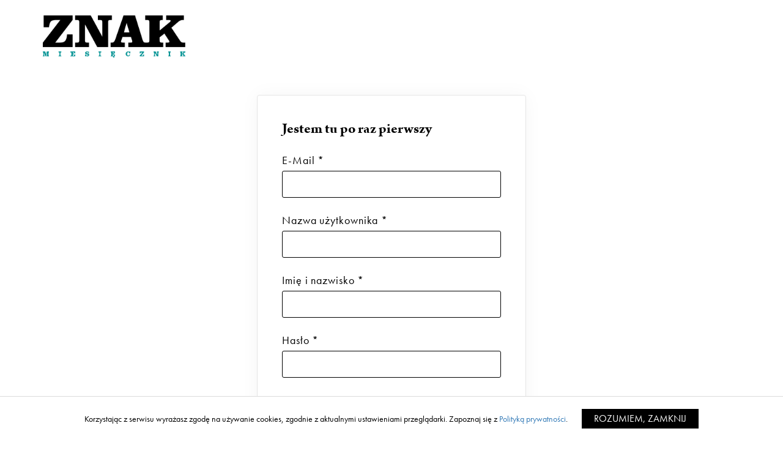

--- FILE ---
content_type: text/html; charset=UTF-8
request_url: https://www.miesiecznik.znak.com.pl/rejestracja/?post_id=42303
body_size: 10204
content:
<!DOCTYPE html><html lang="pl-PL"><head> <!-- Google tag (gtag.js) --> <script async src="https://www.googletagmanager.com/gtag/js?id=G-DFYTG9591V"></script> <script>window.dataLayer = window.dataLayer || [];
  function gtag(){dataLayer.push(arguments);}
  gtag('js', new Date());

  gtag('config', 'G-DFYTG9591V');</script> <meta charset="UTF-8"><meta name="viewport" content="width=device-width, initial-scale=1"><meta content="keywords" name="Miesięcznik Znak, Znak, miesięcznik społeczno-kulturalny, społeczeństwo, kultura, religia, publicystyka, nauka, kultura, świat, magazyn, artykuły, katolicyzm"><meta property="og:site_name" content="Miesięcznik Znak" /><meta name="facebook-domain-verification" content="huvypirggdzvdoqo5r6k298ew2jja9" /> <!-- migrated --><link media="all" href="https://www.miesiecznik.znak.com.pl/wp-content/cache/autoptimize/css/autoptimize_3dfdb29729ff2df58f474964b82a0b35.css" rel="stylesheet"><title>Miesięcznik Znak</title><meta property="og:image" content="http://www.miesiecznik.znak.com.pl/wp-content/uploads/fb-thumbs/znak_fb1.jpg" /><meta property="og:image" content="http://www.miesiecznik.znak.com.pl/wp-content/uploads/fb-thumbs/znak_fb2.jpg" /><meta property="og:image" content="http://www.miesiecznik.znak.com.pl/wp-content/uploads/fb-thumbs/znak_fb3.jpg" /><meta name="description" content="Miesięcznik społeczno-kulturalny - Inspirujemy. Prowokujemy. Dyskutujemy. Każdego miesiąca."><meta property="og:title" content="Miesięcznik Znak" /><meta property="og:description" content="Miesięcznik społeczno-kulturalny - Inspirujemy. Prowokujemy. Dyskutujemy. Każdego miesiąca." /> <!-- HTML5 Shim and Respond.js IE8 support of HTML5 elements and media queries --> <!-- WARNING: Respond.js doesn't work if you view the page via file:// --> <!--[if lt IE 9]> <script src="https://oss.maxcdn.com/libs/html5shiv/3.7.0/html5shiv.js"></script> <script src="https://oss.maxcdn.com/libs/respond.js/1.4.2/respond.min.js"></script> <![endif]--> <script>(function(i, s, o, g, r, a, m) {
            i['GoogleAnalyticsObject'] = r;
            i[r] = i[r] || function() {
                (i[r].q = i[r].q || []).push(arguments)
            }, i[r].l = 1 * new Date();
            a = s.createElement(o),
                m = s.getElementsByTagName(o)[0];
            a.async = 1;
            a.src = g;
            m.parentNode.insertBefore(a, m)
        })(window, document, 'script', '//www.google-analytics.com/analytics.js', 'ga');
        ga('create', 'UA-1497465-23', 'auto');
        ga('send', 'pageview');</script> <link href='https://www.miesiecznik.znak.com.pl/wp-content/themes/znak/img/favicon.jpg' rel='icon'><link rel="pingback" href="https://www.miesiecznik.znak.com.pl/xmlrpc.php" /><link rel="alternate" type="application/rss+xml" title="Miesięcznik Znak RSS Feed" href="https://www.miesiecznik.znak.com.pl/feed/" /><link rel="preload" href="https://use.typekit.net/lsz3ozf.js" as="font" type="font/woff2" crossorigin="anonymous"> <script type="text/javascript">var current_domain = 'https://www.miesiecznik.znak.com.pl';</script> <meta name='robots' content='index, follow, max-image-preview:large, max-snippet:-1, max-video-preview:-1' /> <script type="text/javascript">pc_lb_classes = [".pc_lb_trig_7813"]; pc_ready_lb = [];</script> <!-- This site is optimized with the Yoast SEO plugin v26.4 - https://yoast.com/wordpress/plugins/seo/ --><link rel="canonical" href="https://www.miesiecznik.znak.com.pl/rejestracja/" /><meta property="og:locale" content="pl_PL" /><meta property="og:type" content="article" /><meta property="og:title" content="Rejestracja - Miesięcznik Znak" /><meta property="og:description" content="Jestem tu po raz pierwszy" /><meta property="og:url" content="https://www.miesiecznik.znak.com.pl/rejestracja/" /><meta property="og:site_name" content="Miesięcznik Znak" /><meta property="article:publisher" content="https://www.facebook.com/miesiecznik.znak" /><meta property="article:modified_time" content="2022-10-25T03:04:30+00:00" /><meta name="twitter:card" content="summary_large_image" /><meta name="twitter:site" content="@miesiecznikznak" /> <script type="application/ld+json" class="yoast-schema-graph">{"@context":"https://schema.org","@graph":[{"@type":"WebPage","@id":"https://www.miesiecznik.znak.com.pl/rejestracja/","url":"https://www.miesiecznik.znak.com.pl/rejestracja/","name":"Rejestracja - Miesięcznik Znak","isPartOf":{"@id":"https://www.miesiecznik.znak.com.pl/#website"},"datePublished":"2022-10-25T03:04:22+00:00","dateModified":"2022-10-25T03:04:30+00:00","breadcrumb":{"@id":"https://www.miesiecznik.znak.com.pl/rejestracja/#breadcrumb"},"inLanguage":"pl-PL","potentialAction":[{"@type":"ReadAction","target":["https://www.miesiecznik.znak.com.pl/rejestracja/"]}]},{"@type":"BreadcrumbList","@id":"https://www.miesiecznik.znak.com.pl/rejestracja/#breadcrumb","itemListElement":[{"@type":"ListItem","position":1,"name":"Strona główna","item":"https://www.miesiecznik.znak.com.pl/"},{"@type":"ListItem","position":2,"name":"Rejestracja"}]},{"@type":"WebSite","@id":"https://www.miesiecznik.znak.com.pl/#website","url":"https://www.miesiecznik.znak.com.pl/","name":"Miesięcznik ZNAK","description":"Inspirujemy. Prowokujemy. Dyskutujemy","publisher":{"@id":"https://www.miesiecznik.znak.com.pl/#organization"},"potentialAction":[{"@type":"SearchAction","target":{"@type":"EntryPoint","urlTemplate":"https://www.miesiecznik.znak.com.pl/?s={search_term_string}"},"query-input":{"@type":"PropertyValueSpecification","valueRequired":true,"valueName":"search_term_string"}}],"inLanguage":"pl-PL"},{"@type":"Organization","@id":"https://www.miesiecznik.znak.com.pl/#organization","name":"Miesięcznik ZNAK","url":"https://www.miesiecznik.znak.com.pl/","logo":{"@type":"ImageObject","inLanguage":"pl-PL","@id":"https://www.miesiecznik.znak.com.pl/#/schema/logo/image/","url":"https://www.miesiecznik.znak.com.pl/wp-content/uploads/2023/03/Znak_NowaWineita.png","contentUrl":"https://www.miesiecznik.znak.com.pl/wp-content/uploads/2023/03/Znak_NowaWineita.png","width":1805,"height":533,"caption":"Miesięcznik ZNAK"},"image":{"@id":"https://www.miesiecznik.znak.com.pl/#/schema/logo/image/"},"sameAs":["https://www.facebook.com/miesiecznik.znak","https://x.com/miesiecznikznak","https://www.instagram.com/miesiecznik_znak/"]}]}</script> <!-- / Yoast SEO plugin. --> <script type='application/javascript'  id='pys-version-script'>console.log('PixelYourSite Free version 11.1.5.2');</script> <script type="text/javascript">/* <![CDATA[ */
window._wpemojiSettings = {"baseUrl":"https:\/\/s.w.org\/images\/core\/emoji\/16.0.1\/72x72\/","ext":".png","svgUrl":"https:\/\/s.w.org\/images\/core\/emoji\/16.0.1\/svg\/","svgExt":".svg","source":{"concatemoji":"https:\/\/www.miesiecznik.znak.com.pl\/wp-includes\/js\/wp-emoji-release.min.js?ver=6.8.3"}};
/*! This file is auto-generated */
!function(s,n){var o,i,e;function c(e){try{var t={supportTests:e,timestamp:(new Date).valueOf()};sessionStorage.setItem(o,JSON.stringify(t))}catch(e){}}function p(e,t,n){e.clearRect(0,0,e.canvas.width,e.canvas.height),e.fillText(t,0,0);var t=new Uint32Array(e.getImageData(0,0,e.canvas.width,e.canvas.height).data),a=(e.clearRect(0,0,e.canvas.width,e.canvas.height),e.fillText(n,0,0),new Uint32Array(e.getImageData(0,0,e.canvas.width,e.canvas.height).data));return t.every(function(e,t){return e===a[t]})}function u(e,t){e.clearRect(0,0,e.canvas.width,e.canvas.height),e.fillText(t,0,0);for(var n=e.getImageData(16,16,1,1),a=0;a<n.data.length;a++)if(0!==n.data[a])return!1;return!0}function f(e,t,n,a){switch(t){case"flag":return n(e,"\ud83c\udff3\ufe0f\u200d\u26a7\ufe0f","\ud83c\udff3\ufe0f\u200b\u26a7\ufe0f")?!1:!n(e,"\ud83c\udde8\ud83c\uddf6","\ud83c\udde8\u200b\ud83c\uddf6")&&!n(e,"\ud83c\udff4\udb40\udc67\udb40\udc62\udb40\udc65\udb40\udc6e\udb40\udc67\udb40\udc7f","\ud83c\udff4\u200b\udb40\udc67\u200b\udb40\udc62\u200b\udb40\udc65\u200b\udb40\udc6e\u200b\udb40\udc67\u200b\udb40\udc7f");case"emoji":return!a(e,"\ud83e\udedf")}return!1}function g(e,t,n,a){var r="undefined"!=typeof WorkerGlobalScope&&self instanceof WorkerGlobalScope?new OffscreenCanvas(300,150):s.createElement("canvas"),o=r.getContext("2d",{willReadFrequently:!0}),i=(o.textBaseline="top",o.font="600 32px Arial",{});return e.forEach(function(e){i[e]=t(o,e,n,a)}),i}function t(e){var t=s.createElement("script");t.src=e,t.defer=!0,s.head.appendChild(t)}"undefined"!=typeof Promise&&(o="wpEmojiSettingsSupports",i=["flag","emoji"],n.supports={everything:!0,everythingExceptFlag:!0},e=new Promise(function(e){s.addEventListener("DOMContentLoaded",e,{once:!0})}),new Promise(function(t){var n=function(){try{var e=JSON.parse(sessionStorage.getItem(o));if("object"==typeof e&&"number"==typeof e.timestamp&&(new Date).valueOf()<e.timestamp+604800&&"object"==typeof e.supportTests)return e.supportTests}catch(e){}return null}();if(!n){if("undefined"!=typeof Worker&&"undefined"!=typeof OffscreenCanvas&&"undefined"!=typeof URL&&URL.createObjectURL&&"undefined"!=typeof Blob)try{var e="postMessage("+g.toString()+"("+[JSON.stringify(i),f.toString(),p.toString(),u.toString()].join(",")+"));",a=new Blob([e],{type:"text/javascript"}),r=new Worker(URL.createObjectURL(a),{name:"wpTestEmojiSupports"});return void(r.onmessage=function(e){c(n=e.data),r.terminate(),t(n)})}catch(e){}c(n=g(i,f,p,u))}t(n)}).then(function(e){for(var t in e)n.supports[t]=e[t],n.supports.everything=n.supports.everything&&n.supports[t],"flag"!==t&&(n.supports.everythingExceptFlag=n.supports.everythingExceptFlag&&n.supports[t]);n.supports.everythingExceptFlag=n.supports.everythingExceptFlag&&!n.supports.flag,n.DOMReady=!1,n.readyCallback=function(){n.DOMReady=!0}}).then(function(){return e}).then(function(){var e;n.supports.everything||(n.readyCallback(),(e=n.source||{}).concatemoji?t(e.concatemoji):e.wpemoji&&e.twemoji&&(t(e.twemoji),t(e.wpemoji)))}))}((window,document),window._wpemojiSettings);
/* ]]> */</script> <link rel='stylesheet' id='dashicons-css' href='https://www.miesiecznik.znak.com.pl/wp-includes/css/dashicons.min.css?ver=6.8.3' type='text/css' media='all' /> <script type="text/javascript" src="https://www.miesiecznik.znak.com.pl/wp-content/themes/znak/js/jquery-2.1.4.min.js?ver=6.8.3" id="jquery-js"></script> <script type="text/javascript" id="tt4b_ajax_script-js-extra">/* <![CDATA[ */
var tt4b_script_vars = {"pixel_code":"CRI2OGBC77U12TR7QOCG","currency":"","country":"","advanced_matching":"1"};
/* ]]> */</script> <script type="text/javascript" src="https://www.miesiecznik.znak.com.pl/wp-content/cache/autoptimize/js/autoptimize_single_3652e21639e54b82f002d0f85313e515.js?ver=v1" id="tt4b_ajax_script-js"></script> <script type="text/javascript" src="https://www.miesiecznik.znak.com.pl/wp-content/cache/autoptimize/js/autoptimize_single_49cea0a781874a962879c2caca9bc322.js?ver=1.1.0" id="znak-payment-gateway-js"></script> <script type="text/javascript" src="https://www.miesiecznik.znak.com.pl/wp-content/plugins/pixelyoursite/dist/scripts/jquery.bind-first-0.2.3.min.js?ver=0.2.3" id="jquery-bind-first-js"></script> <script type="text/javascript" src="https://www.miesiecznik.znak.com.pl/wp-content/plugins/pixelyoursite/dist/scripts/js.cookie-2.1.3.min.js?ver=2.1.3" id="js-cookie-pys-js"></script> <script type="text/javascript" src="https://www.miesiecznik.znak.com.pl/wp-content/plugins/pixelyoursite/dist/scripts/tld.min.js?ver=2.3.1" id="js-tld-js"></script> <script type="text/javascript" id="pys-js-extra">/* <![CDATA[ */
var pysOptions = {"staticEvents":{"facebook":{"init_event":[{"delay":0,"type":"static","ajaxFire":false,"name":"PageView","pixelIds":["385720898509980"],"eventID":"118c94d5-6a9a-4381-a319-5a265d445cbd","params":{"page_title":"Rejestracja","post_type":"page","post_id":52294,"plugin":"PixelYourSite","user_role":"guest","event_url":"www.miesiecznik.znak.com.pl\/rejestracja\/"},"e_id":"init_event","ids":[],"hasTimeWindow":false,"timeWindow":0,"woo_order":"","edd_order":""}]}},"dynamicEvents":[],"triggerEvents":[],"triggerEventTypes":[],"facebook":{"pixelIds":["385720898509980"],"advancedMatching":[],"advancedMatchingEnabled":false,"removeMetadata":true,"wooVariableAsSimple":false,"serverApiEnabled":false,"wooCRSendFromServer":false,"send_external_id":null,"enabled_medical":false,"do_not_track_medical_param":["event_url","post_title","page_title","landing_page","content_name","categories","category_name","tags"],"meta_ldu":false},"debug":"","siteUrl":"https:\/\/www.miesiecznik.znak.com.pl","ajaxUrl":"https:\/\/www.miesiecznik.znak.com.pl\/wp-admin\/admin-ajax.php","ajax_event":"6c4d7455f1","enable_remove_download_url_param":"1","cookie_duration":"7","last_visit_duration":"60","enable_success_send_form":"","ajaxForServerEvent":"1","ajaxForServerStaticEvent":"1","useSendBeacon":"1","send_external_id":"1","external_id_expire":"180","track_cookie_for_subdomains":"1","google_consent_mode":"1","gdpr":{"ajax_enabled":false,"all_disabled_by_api":false,"facebook_disabled_by_api":false,"analytics_disabled_by_api":false,"google_ads_disabled_by_api":false,"pinterest_disabled_by_api":false,"bing_disabled_by_api":false,"reddit_disabled_by_api":false,"externalID_disabled_by_api":false,"facebook_prior_consent_enabled":true,"analytics_prior_consent_enabled":true,"google_ads_prior_consent_enabled":null,"pinterest_prior_consent_enabled":true,"bing_prior_consent_enabled":true,"cookiebot_integration_enabled":false,"cookiebot_facebook_consent_category":"marketing","cookiebot_analytics_consent_category":"statistics","cookiebot_tiktok_consent_category":"marketing","cookiebot_google_ads_consent_category":"marketing","cookiebot_pinterest_consent_category":"marketing","cookiebot_bing_consent_category":"marketing","consent_magic_integration_enabled":false,"real_cookie_banner_integration_enabled":false,"cookie_notice_integration_enabled":false,"cookie_law_info_integration_enabled":false,"analytics_storage":{"enabled":true,"value":"granted","filter":false},"ad_storage":{"enabled":true,"value":"granted","filter":false},"ad_user_data":{"enabled":true,"value":"granted","filter":false},"ad_personalization":{"enabled":true,"value":"granted","filter":false}},"cookie":{"disabled_all_cookie":false,"disabled_start_session_cookie":false,"disabled_advanced_form_data_cookie":false,"disabled_landing_page_cookie":false,"disabled_first_visit_cookie":false,"disabled_trafficsource_cookie":false,"disabled_utmTerms_cookie":false,"disabled_utmId_cookie":false},"tracking_analytics":{"TrafficSource":"direct","TrafficLanding":"undefined","TrafficUtms":[],"TrafficUtmsId":[]},"GATags":{"ga_datalayer_type":"default","ga_datalayer_name":"dataLayerPYS"},"woo":{"enabled":false},"edd":{"enabled":false},"cache_bypass":"1769518262"};
/* ]]> */</script> <script type="text/javascript" src="https://www.miesiecznik.znak.com.pl/wp-content/cache/autoptimize/js/autoptimize_single_b29cde9ee173823948f31aa48bf1e4b0.js?ver=11.1.5.2" id="pys-js"></script> <link rel="https://api.w.org/" href="https://www.miesiecznik.znak.com.pl/wp-json/" /><link rel="alternate" title="JSON" type="application/json" href="https://www.miesiecznik.znak.com.pl/wp-json/wp/v2/pages/52294" /><link rel="EditURI" type="application/rsd+xml" title="RSD" href="https://www.miesiecznik.znak.com.pl/xmlrpc.php?rsd" /><link rel='shortlink' href='https://www.miesiecznik.znak.com.pl/?p=52294' /><link rel="alternate" title="oEmbed (JSON)" type="application/json+oembed" href="https://www.miesiecznik.znak.com.pl/wp-json/oembed/1.0/embed?url=https%3A%2F%2Fwww.miesiecznik.znak.com.pl%2Frejestracja%2F" /><link rel="alternate" title="oEmbed (XML)" type="text/xml+oembed" href="https://www.miesiecznik.znak.com.pl/wp-json/oembed/1.0/embed?url=https%3A%2F%2Fwww.miesiecznik.znak.com.pl%2Frejestracja%2F&#038;format=xml" /> <!-- Analytics by WP Statistics - https://wp-statistics.com --> <script type="text/javascript">function handleLoginSuccess() {
                x = {
                    event: "login",
                    method: "natywna"
                };
                dataLayer.push(x);
            }

            function handleRegistrationSuccess() {
                x = {
                    event: "sign_up",
                    method: "natywna"
                };
                dataLayer.push(x);
            }</script> <meta name="generator" content="Elementor 3.33.2; settings: css_print_method-external, google_font-enabled, font_display-auto"> <script type="text/javascript">pc_ms_countSelected = "# of % selected";pc_ms_allSelected = "All selected";pc_html5_validation = true;pc_ms_search_placeh = "Search options";pc_ms_search_nores = "No matches found";</script> <!-- GetResponse Analytics --> <script type="text/javascript">window.addEventListener('load', function() {    
  (function(m, o, n, t, e, r, _){
          m['__GetResponseAnalyticsObject'] = e;m[e] = m[e] || function() {(m[e].q = m[e].q || []).push(arguments)};
          r = o.createElement(n);_ = o.getElementsByTagName(n)[0];r.async = 1;r.src = t;r.setAttribute('crossorigin', 'use-credentials');_.parentNode .insertBefore(r, _);
      })(window, document, 'script', 'https://an.gr-wcon.com/script/f06dd2ed-9158-48ea-9d54-24c3e5a15a45/ga.js', 'GrTracking');
});</script> <!-- End GetResponse Analytics --></head><body class="wp-singular page-template page-template-simple-form page-template-simple-form-php page page-id-52294 wp-theme-znak non-toc pc_minimal_style pc_unlogged elementor-default elementor-kit-44631"><header><section class="nav"><div class="container"><div class="menu-actions"> <button class="hamburger hamburger--boring js-hamburger" aria-label="Menu" aria-controls="navigation" aria-expanded="false"> <span class="hamburger-box"> <span class="hamburger-inner"></span> </span> </button></div><div class="logo" aria-label="Miesięcznik społeczno-kulturalny - Inspirujemy. Prowokujemy. Dyskutujemy. Każdego miesiąca."> <a href="https://www.miesiecznik.znak.com.pl" title="Strona główna Miesięcznika Znak" id="znak-brand"> <img src="https://www.miesiecznik.znak.com.pl/wp-content/themes/znak/img/znak-logo.png" alt="Logotyp Miesięcznika Znak" class="skip_lazy" /> </a></div><div class="actions"></div><div class="search"><form role="search" method="get" id="searchform" action="https://www.miesiecznik.znak.com.pl"> <input class="text" type="text" value="" name="s" id="s" placeholder="Szukaj" aria-label="Szukaj" /> <button type="submit" aria-label="Szukaj"></button></form></div><div class="theme-actions"> <label aria-label="Zmień kolor motywu na ciemny" class="switch"> <a aria-label="Zmień kolor motywu na ciemny" href="/theme.php?theme_mode=dark"> <input aria-label="Zmień kolor motywu na ciemny" type="checkbox"> <span class="slider round"></span> </a> </label></div><div class="account"> <a href="/logowanie/"> <img src="https://www.miesiecznik.znak.com.pl/wp-content/themes/znak/img/account.png" alt="Konto użytkownika" /> <span>Zaloguj się</span> </a></div><div class="break"></div><div class="menu-container"><div class="search"><form role="search" method="get" id="searchform" action="https://www.miesiecznik.znak.com.pl"> <input class="text" type="text" value="" name="s" id="s" placeholder="Szukaj" aria-label="Szukaj" /> <button type="submit" aria-label="Szukaj"></button></form></div><nav class="navbar" id="navbar" aria-label="Main Navigation"><ul id="menu-gorne-menu" class=""><li id="menu-item-44634" class="menu-item menu-item-type-taxonomy menu-item-object-category menu-item-44634"><a href="https://www.miesiecznik.znak.com.pl/category/kultura/">Kultura</a></li><li id="menu-item-44633" class="menu-item menu-item-type-taxonomy menu-item-object-category menu-item-44633"><a href="https://www.miesiecznik.znak.com.pl/category/idee/">Idee</a></li><li id="menu-item-44636" class="menu-item menu-item-type-taxonomy menu-item-object-category menu-item-44636"><a href="https://www.miesiecznik.znak.com.pl/category/swiat/">Świat</a></li><li id="menu-item-44635" class="menu-item menu-item-type-taxonomy menu-item-object-category menu-item-44635"><a href="https://www.miesiecznik.znak.com.pl/category/spoleczenstwo/">Społeczeństwo</a></li><li id="menu-item-44632" class="menu-item menu-item-type-taxonomy menu-item-object-category menu-item-44632"><a href="https://www.miesiecznik.znak.com.pl/category/religia/">Religia</a></li><li id="menu-item-77719" class="menu-item menu-item-type-custom menu-item-object-custom menu-item-77719"><a href="https://www.miesiecznik.znak.com.pl/crossword">Krzyżówka!</a></li><li id="menu-item-44637" class="menu-item menu-item-type-custom menu-item-object-custom menu-item-has-children menu-item-44637"><a href="#">Wydajemy</a><ul class="sub-menu"><li id="menu-item-44638" class="menu-item menu-item-type-custom menu-item-object-custom menu-item-44638"><a href="/rodzaj-multimedium/podcast/">Podcasty</a></li><li id="menu-item-44639" class="menu-item menu-item-type-custom menu-item-object-custom menu-item-44639"><a href="/minibook/">Minibooki</a></li><li id="menu-item-44640" class="menu-item menu-item-type-custom menu-item-object-custom menu-item-44640"><a href="/ksiazka/">Książki</a></li></ul></li><li id="menu-item-44641" class="menu-item menu-item-type-post_type menu-item-object-page menu-item-44641"><a href="https://www.miesiecznik.znak.com.pl/archiwum/">Archiwum</a></li><li id="menu-item-44642" class="menu-item menu-item-type-custom menu-item-object-custom menu-item-44642"><a href="/subskrypcja/">Prenumeruj Znak</a></li></ul></nav><div class="navbar" id="theme" aria-label="Theme Controls"> <label aria-label="Zmień kolor motywu na ciemny" class="switch"> <a aria-label="Zmień kolor motywu na ciemny" href="/theme.php?theme_mode=dark"> <input aria-label="Zmień kolor motywu na ciemny" type="checkbox"> <span class="slider round"></span> </a> </label></div><div class="break"></div><div class="social-icons"> <a href="https://www.facebook.com/miesiecznik.znak" target="_blank"> <span class="dashicons dashicons-facebook-alt"></span> </a> <a href="https://www.instagram.com/miesiecznik_znak/?hl=pl" target="_blank"> <span class="dashicons dashicons-instagram"></span> </a> <a href="https://twitter.com/miesiecznikznak?lang=pl" target="_blank"> <span class="dashicons dashicons-twitter"></span> </a></div></div></div></section></header><section class="article form"><div class="form-container simple"><h3>Jestem tu po raz pierwszy</h3><div class="pc_aligned_form pc_falign_center"><form id="pc_rf_6978b4b6bc3a4" class="pc_registration_form pc_rf_7812 pc_one_col_form" data-pc_cc="7814" data-pc_redirect="https://www.miesiecznik.znak.com.pl/harari-mit-wolnosci-wolna-wola/" data-form-pag="1" rel="7812"><fieldset class="pc_form_flist pc_f_pag_1  "><section class="pc_rf_field pc_rf_email pc_text_ftype    "><label>E-Mail <span class="pc_req_field">*</span></label><div class="pc_field_container"><div class="form-group"><input type="email" name="email" value="" maxlength="255" required="required"  autocomplete="off" class="email"  /><div class="messages"></div></div></section><section class="pc_rf_field pc_rf_username pc_text_ftype    "><label>Nazwa użytkownika <span class="pc_req_field">*</span></label><div class="pc_field_container"><div class="form-group"><input type="text" name="username" value="" maxlength="150" required="required"  autocomplete="new-password" class="username"  /><div class="messages"></div></div></section><section class="pc_rf_field pc_rf_firstandlastname pc_text_ftype    "><label>Imię i nazwisko <span class="pc_req_field">*</span></label><div class="pc_field_container"><div class="form-group"><input type="text" name="firstandlastname" value="" maxlength="255" required="required"  autocomplete="off" class="firstandlastname"  /><div class="messages"></div></div></section><section class="pc_rf_field pc_rf_psw pc_password_ftype    "><label>Hasło <span class="pc_req_field">*</span></label><div class="pc_field_container"><input type="password" name="psw"  value="" minlength="4" maxlength="50" class="psw" autocomplete="new-password" required="required" /></div></section><section class="pc_rf_field pc_rf_psw_confirm pc_password_ftype "><label>Powtórz hasło <span class="pc_req_field">*</span></label><div class="pc_field_container"><input type="password" name="check_psw" value="" minlength="4" maxlength="50" class="psw" autocomplete="new-password" required="required" placeholder="" /></div></section><section><label for="newsletter"><div class="form-group"><input type="checkbox" name="newsletter" value="1"   autocomplete="off" id="newsletter"/> Chcę otrzymywać newsletter „Znaku” na podany adres e-mail.<div class="messages"></div></div> </label></section><div class="pc_hnpt_code"><label for="pc_hnpt_1">Antispam 1</label><input type="text" name="pc_hnpt_1" value="" autocomplete="off" /><label for="pc_hnpt_2">Antispam 2</label><input type="text" name="pc_hnpt_2" value="71" autocomplete="off" /><label for="pc_hnpt_3">Antispam 3</label><input type="text" name="pc_hnpt_3" value="a73cbd5b70d0e316f549ff88fa8aa8e5" autocomplete="off" /></div></fieldset><div class="pc_form_response pc_reg_message"></div><button class="pc_reg_btn  " ><span class="pc_inner_btn">Zarejestruj się</span></button></form></div><hr /><h3>Witaj ponownie</h3><a class="logreg-button white" href="/logowanie/?post_id=42303">Zaloguj się</a></div></section><footer id="subscription"><div class="container"><div class="elements"><div class="contact"><p><strong>Masz dodatkowe pytania?</strong><br>Telefon: (12) 61 99 561<br>E-mail: prenumerata@znak.com.pl</p></div><div class="back-to-homepage"><p><a href="https://www.miesiecznik.znak.com.pl">wróć do strony głównej</a></p></div><div class="rules"><ul id="menu-prenumerata" class=""><li id="menu-item-44663" class="menu-item menu-item-type-post_type menu-item-object-page menu-item-44663"><a href="https://www.miesiecznik.znak.com.pl/polityka-prywatnosci/">Polityka prywatności</a></li><li id="menu-item-44838" class="menu-item menu-item-type-custom menu-item-object-custom menu-item-44838"><a href="https://www.miesiecznik.znak.com.pl/wp-content/uploads/2023/02/2023.01-Regulamin-prenumeraty-Miesiecznika-ZNAK-v7_1.pdf">Regulamin Prenumeraty</a></li></ul></div></div></div></footer> <!-- Modal --><div id="people-modal" class="modal fade" role="dialog"><div class="modal-dialog"><div class="row"><div class="col-xs-12 col-md-8 col-md-offset-1"><div id="modal-gallery"></div></div><div id="mobile-person-img"><img id="mp-img" /></div><div class="modal-content col-xs-12 col-md-2"> <button type="button" class="close" data-dismiss="modal"><img src="https://www.miesiecznik.znak.com.pl/wp-content/themes/znak/img/x-people.png" alt="Zamknij okno" /></button><div class="bio"><div id="modal-bio"></div></div></div></div></div></div> <!-- Modal --><div id="mediaModal" class="modal fade" role="dialog"><div class="modal-dialog"> <button type="button" class="close" data-dismiss="modal"></button> <!-- Modal content--><div class="modal-content"><div class="modal-body"><div id="videoplayer"></div><div id="videodescription"><div class="col-xs-12 col-sm-6"><p class="movie-title"></p></div><div class="col-xs-12 col-sm-6"><p class="movie-data"></p></div></div></div></div></div></div><div id="cookie-notice" class="main-offset-both"><div class="cookiecontent"><p>Korzystając z serwisu wyrażasz zgodę na używanie cookies, zgodnie z aktualnymi ustawieniami przeglądarki. Zapoznaj się z <a href="https://www.miesiecznik.znak.com.pl/polityka-prywatnosci"> Polityką prywatności</a>.</p> <button type="button" class="btn" id="set-cookie-button"><span>Rozumiem, zamknij</span></button></div></div> <script type="speculationrules">{"prefetch":[{"source":"document","where":{"and":[{"href_matches":"\/*"},{"not":{"href_matches":["\/wp-*.php","\/wp-admin\/*","\/wp-content\/uploads\/*","\/wp-content\/*","\/wp-content\/plugins\/*","\/wp-content\/themes\/znak\/*","\/*\\?(.+)"]}},{"not":{"selector_matches":"a[rel~=\"nofollow\"]"}},{"not":{"selector_matches":".no-prefetch, .no-prefetch a"}}]},"eagerness":"conservative"}]}</script> <script>document.addEventListener('DOMContentLoaded', function() {
            var elements = document.getElementsByClassName('elementor-45768');
            if (elements.length > 0) {
                elements[0].setAttribute('role', 'main');
            }
        });</script> <script>const lazyloadRunObserver = () => {
					const lazyloadBackgrounds = document.querySelectorAll( `.e-con.e-parent:not(.e-lazyloaded)` );
					const lazyloadBackgroundObserver = new IntersectionObserver( ( entries ) => {
						entries.forEach( ( entry ) => {
							if ( entry.isIntersecting ) {
								let lazyloadBackground = entry.target;
								if( lazyloadBackground ) {
									lazyloadBackground.classList.add( 'e-lazyloaded' );
								}
								lazyloadBackgroundObserver.unobserve( entry.target );
							}
						});
					}, { rootMargin: '200px 0px 200px 0px' } );
					lazyloadBackgrounds.forEach( ( lazyloadBackground ) => {
						lazyloadBackgroundObserver.observe( lazyloadBackground );
					} );
				};
				const events = [
					'DOMContentLoaded',
					'elementor/lazyload/observe',
				];
				events.forEach( ( event ) => {
					document.addEventListener( event, lazyloadRunObserver );
				} );</script> <noscript><img height="1" width="1" style="display: none;" src="https://www.facebook.com/tr?id=385720898509980&ev=PageView&noscript=1&cd%5Bpage_title%5D=Rejestracja&cd%5Bpost_type%5D=page&cd%5Bpost_id%5D=52294&cd%5Bplugin%5D=PixelYourSite&cd%5Buser_role%5D=guest&cd%5Bevent_url%5D=www.miesiecznik.znak.com.pl%2Frejestracja%2F" alt=""></noscript> <script type="text/javascript" src="https://www.miesiecznik.znak.com.pl/wp-content/cache/autoptimize/js/autoptimize_single_62f7a5ecf4f70db8d7c78ce8fc5f041e.js?ver=2.4.12" id="pcud_fontend_js-js"></script> <script type="text/javascript" src="https://www.miesiecznik.znak.com.pl/wp-content/cache/autoptimize/js/autoptimize_single_adc5285b4f36350104614d2d1ff7bbec.js?ver=1.0.0" id="mainpagelibs-js-js"></script> <script type="text/javascript" src="https://www.miesiecznik.znak.com.pl/wp-content/cache/autoptimize/js/autoptimize_single_ccdf893e7d8b26933af0c336bcc3943e.js?ver=1.0.0" id="owl-carousel-js-js"></script> <script type="text/javascript" src="https://www.miesiecznik.znak.com.pl/wp-content/themes/znak/js/bootstrap.min.js?ver=1.0.0" id="bootstrap-js-js"></script> <script type="text/javascript" src="https://www.miesiecznik.znak.com.pl/wp-content/cache/autoptimize/js/autoptimize_single_76faaf6ebe8a3de6a8c422c14e6b33a1.js?ver=1.0.0" id="libs-js-js"></script> <script type="text/javascript" src="https://www.miesiecznik.znak.com.pl/wp-content/themes/znak/js/archive-search.min.js?ver=1.0.0" id="archive-search-js-js"></script> <script type="text/javascript" src="https://www.miesiecznik.znak.com.pl/wp-content/themes/znak/js/validate.min.js?ver=1.0.0" id="validate-js-js"></script> <script type="text/javascript" src="https://www.miesiecznik.znak.com.pl/wp-content/cache/autoptimize/js/autoptimize_single_8ae59ad556cadca83b80d9c286c6d3c7.js?ver=1.0.0" id="mainpage-js-js"></script> <script type="text/javascript" id="functions-js-js-extra">/* <![CDATA[ */
var php_array = {"admin_ajax":"https:\/\/www.miesiecznik.znak.com.pl\/wp-admin\/admin-ajax.php"};
/* ]]> */</script> <script type="text/javascript" src="https://www.miesiecznik.znak.com.pl/wp-content/themes/znak/js/functions.min.js?ver=1.0.0" id="functions-js-js"></script> <script type="text/javascript" id="wp-statistics-tracker-js-extra">/* <![CDATA[ */
var WP_Statistics_Tracker_Object = {"requestUrl":"https:\/\/www.miesiecznik.znak.com.pl\/wp-json\/wp-statistics\/v2","ajaxUrl":"https:\/\/www.miesiecznik.znak.com.pl\/wp-admin\/admin-ajax.php","hitParams":{"wp_statistics_hit":1,"source_type":"page","source_id":52294,"search_query":"","signature":"3c2d48a8633b65f3453d99263ccca934","endpoint":"hit"},"option":{"dntEnabled":false,"bypassAdBlockers":false,"consentIntegration":{"name":null,"status":[]},"isPreview":false,"userOnline":false,"trackAnonymously":false,"isWpConsentApiActive":false,"consentLevel":"functional"},"isLegacyEventLoaded":"","customEventAjaxUrl":"https:\/\/www.miesiecznik.znak.com.pl\/wp-admin\/admin-ajax.php?action=wp_statistics_custom_event&nonce=d4c98b81af","onlineParams":{"wp_statistics_hit":1,"source_type":"page","source_id":52294,"search_query":"","signature":"3c2d48a8633b65f3453d99263ccca934","action":"wp_statistics_online_check"},"jsCheckTime":"60000"};
/* ]]> */</script> <script type="text/javascript" src="https://www.miesiecznik.znak.com.pl/wp-content/cache/autoptimize/js/autoptimize_single_0b050265900235acf7f4a1b156a0fd86.js?ver=14.16" id="wp-statistics-tracker-js"></script> <script type="text/javascript" src="https://www.miesiecznik.znak.com.pl/wp-content/plugins/private-content/js/frontend.min.js?ver=7.4.7" id="pc_frontend-js"></script> <script type="text/javascript" src="https://www.miesiecznik.znak.com.pl/wp-content/plugins/private-content/js/multiple-select/multiple.select.min.js?ver=7.4.7" id="pc_multiselect-js"></script> <script type="text/javascript" src="https://www.miesiecznik.znak.com.pl/wp-content/cache/autoptimize/js/autoptimize_single_6151c7a4c656dc45ae66d5c0372df405.js?ver=7.4.7" id="pc_lightbox-js"></script> <script type="text/javascript" id="tiktok-pixel-tracking-handle-header-js-after">/* <![CDATA[ */
!function (w, d, t) {
		 w.TiktokAnalyticsObject=t;var ttq=w[t]=w[t]||[];ttq.methods=["page","track","identify","instances","debug","on","off","once","ready","alias","group","enableCookie","disableCookie"],ttq.setAndDefer=function(t,e){t[e]=function(){t.push([e].concat(Array.prototype.slice.call(arguments,0)))}};for(var i=0;i<ttq.methods.length;i++)ttq.setAndDefer(ttq,ttq.methods[i]);ttq.instance=function(t){for(var e=ttq._i[t]||[],n=0;n<ttq.methods.length;n++)ttq.setAndDefer(e,ttq.methods[n]);return e},ttq.load=function(e,n){var i="https://analytics.tiktok.com/i18n/pixel/events.js";ttq._i=ttq._i||{},ttq._i[e]=[],ttq._i[e]._u=i,ttq._t=ttq._t||{},ttq._t[e]=+new Date,ttq._o=ttq._o||{},ttq._o[e]=n||{},ttq._partner=ttq._partner||"WordPress";var o=document.createElement("script");o.type="text/javascript",o.async=!0,o.src=i+"?sdkid="+e+"&lib="+t;var a=document.getElementsByTagName("script")[0];a.parentNode.insertBefore(o,a)};
		 ttq.load('CRI2OGBC77U12TR7QOCG');
		 }(window, document, 'ttq');
/* ]]> */</script> <div id="pc_lb_codes" class="pc_displaynone"></div><script>(function(d) {
        var config = {
                kitId: 'lsz3ozf',
                scriptTimeout: 3000,
                async: true
            },
            h = d.documentElement,
            t = setTimeout(function() {
                h.className = h.className.replace(/\bwf-loading\b/g, "") + " wf-inactive";
            }, config.scriptTimeout),
            tk = d.createElement("script"),
            f = false,
            s = d.getElementsByTagName("script")[0],
            a;
        h.className += " wf-loading";
        tk.src = 'https://use.typekit.net/' + config.kitId + '.js';
        tk.async = true;
        tk.onload = tk.onreadystatechange = function() {
            a = this.readyState;
            if (f || a && a != "complete" && a != "loaded") return;
            f = true;
            clearTimeout(t);
            try {
                Typekit.load(config)
            } catch (e) {}
        };
        s.parentNode.insertBefore(tk, s)
    })(document);</script> </body></html>